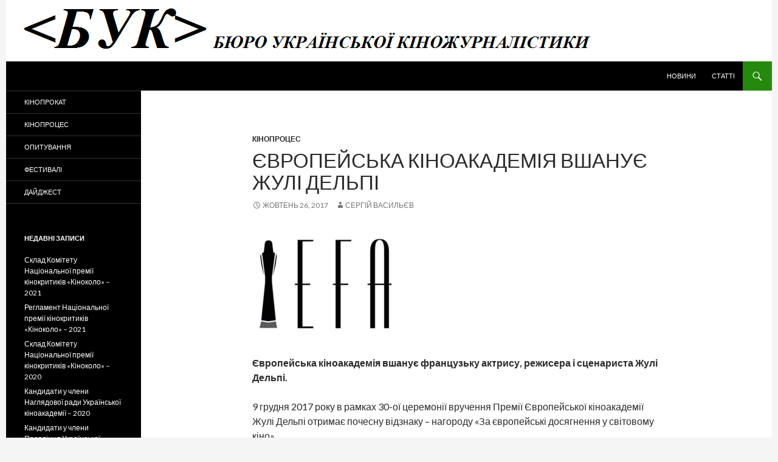

--- FILE ---
content_type: text/html; charset=UTF-8
request_url: http://kinobuk.com/cine-process/efa-julie-delpy/
body_size: 9574
content:
<!DOCTYPE html>
<!--[if IE 7]>
<html class="ie ie7" lang="uk" prefix="og: http://ogp.me/ns# fb: http://ogp.me/ns/fb# article: http://ogp.me/ns/article#">
<![endif]-->
<!--[if IE 8]>
<html class="ie ie8" lang="uk" prefix="og: http://ogp.me/ns# fb: http://ogp.me/ns/fb# article: http://ogp.me/ns/article#">
<![endif]-->
<!--[if !(IE 7) & !(IE 8)]><!-->
<html lang="uk" prefix="og: http://ogp.me/ns# fb: http://ogp.me/ns/fb# article: http://ogp.me/ns/article#">
<!--<![endif]-->
<head>
	<meta charset="UTF-8">
	<meta name="viewport" content="width=device-width">
	<title>Європейська кіноакадемія вшанує Жулі Дельпі | Бюро української кіножурналістики</title>
	<link rel="profile" href="http://gmpg.org/xfn/11">
	<link rel="pingback" href="http://kinobuk.com/xmlrpc.php">
	<!--[if lt IE 9]>
	<script src="http://static.kinobuk.com/wp-content/themes/mytheme/js/html5.js"></script>
	<![endif]-->
	<link rel='dns-prefetch' href='//fonts.googleapis.com' />
<link rel='dns-prefetch' href='//s.w.org' />
<link rel="alternate" type="application/rss+xml" title="Бюро української кіножурналістики &raquo; стрічка" href="http://kinobuk.com/feed/" />
<link rel="alternate" type="application/rss+xml" title="Бюро української кіножурналістики &raquo; Канал коментарів" href="http://kinobuk.com/comments/feed/" />
<link rel="alternate" type="application/rss+xml" title="Бюро української кіножурналістики &raquo; Європейська кіноакадемія вшанує Жулі Дельпі Канал коментарів" href="http://kinobuk.com/cine-process/efa-julie-delpy/feed/" />
		<script type="text/javascript">
			window._wpemojiSettings = {"baseUrl":"https:\/\/s.w.org\/images\/core\/emoji\/2\/72x72\/","ext":".png","svgUrl":"https:\/\/s.w.org\/images\/core\/emoji\/2\/svg\/","svgExt":".svg","source":{"concatemoji":"http:\/\/kinobuk.com\/wp-includes\/js\/wp-emoji-release.min.js?ver=4.6.29"}};
			!function(e,o,t){var a,n,r;function i(e){var t=o.createElement("script");t.src=e,t.type="text/javascript",o.getElementsByTagName("head")[0].appendChild(t)}for(r=Array("simple","flag","unicode8","diversity","unicode9"),t.supports={everything:!0,everythingExceptFlag:!0},n=0;n<r.length;n++)t.supports[r[n]]=function(e){var t,a,n=o.createElement("canvas"),r=n.getContext&&n.getContext("2d"),i=String.fromCharCode;if(!r||!r.fillText)return!1;switch(r.textBaseline="top",r.font="600 32px Arial",e){case"flag":return(r.fillText(i(55356,56806,55356,56826),0,0),n.toDataURL().length<3e3)?!1:(r.clearRect(0,0,n.width,n.height),r.fillText(i(55356,57331,65039,8205,55356,57096),0,0),a=n.toDataURL(),r.clearRect(0,0,n.width,n.height),r.fillText(i(55356,57331,55356,57096),0,0),a!==n.toDataURL());case"diversity":return r.fillText(i(55356,57221),0,0),a=(t=r.getImageData(16,16,1,1).data)[0]+","+t[1]+","+t[2]+","+t[3],r.fillText(i(55356,57221,55356,57343),0,0),a!=(t=r.getImageData(16,16,1,1).data)[0]+","+t[1]+","+t[2]+","+t[3];case"simple":return r.fillText(i(55357,56835),0,0),0!==r.getImageData(16,16,1,1).data[0];case"unicode8":return r.fillText(i(55356,57135),0,0),0!==r.getImageData(16,16,1,1).data[0];case"unicode9":return r.fillText(i(55358,56631),0,0),0!==r.getImageData(16,16,1,1).data[0]}return!1}(r[n]),t.supports.everything=t.supports.everything&&t.supports[r[n]],"flag"!==r[n]&&(t.supports.everythingExceptFlag=t.supports.everythingExceptFlag&&t.supports[r[n]]);t.supports.everythingExceptFlag=t.supports.everythingExceptFlag&&!t.supports.flag,t.DOMReady=!1,t.readyCallback=function(){t.DOMReady=!0},t.supports.everything||(a=function(){t.readyCallback()},o.addEventListener?(o.addEventListener("DOMContentLoaded",a,!1),e.addEventListener("load",a,!1)):(e.attachEvent("onload",a),o.attachEvent("onreadystatechange",function(){"complete"===o.readyState&&t.readyCallback()})),(a=t.source||{}).concatemoji?i(a.concatemoji):a.wpemoji&&a.twemoji&&(i(a.twemoji),i(a.wpemoji)))}(window,document,window._wpemojiSettings);
		</script>
		<style type="text/css">
img.wp-smiley,
img.emoji {
	display: inline !important;
	border: none !important;
	box-shadow: none !important;
	height: 1em !important;
	width: 1em !important;
	margin: 0 .07em !important;
	vertical-align: -0.1em !important;
	background: none !important;
	padding: 0 !important;
}
</style>
<link rel='stylesheet' id='orgseries-default-css-css'  href='http://static.kinobuk.com/wp-content/plugins/organize-series/orgSeries.css?ver=4.6.29' type='text/css' media='all' />
<link rel='stylesheet' id='wp-pagenavi-css'  href='http://static.kinobuk.com/wp-content/plugins/wp-pagenavi/pagenavi-css.css?ver=2.70' type='text/css' media='all' />
<link rel='stylesheet' id='twentyfourteen-lato-css'  href='//fonts.googleapis.com/css?family=Lato%3A300%2C400%2C700%2C900%2C300italic%2C400italic%2C700italic' type='text/css' media='all' />
<link rel='stylesheet' id='genericons-css'  href='http://static.kinobuk.com/wp-content/themes/mytheme/genericons/genericons.css?ver=3.0.3' type='text/css' media='all' />
<link rel='stylesheet' id='twentyfourteen-style-css'  href='http://static.kinobuk.com/wp-content/themes/mytheme/style.css?ver=4.6.29' type='text/css' media='all' />
<!--[if lt IE 9]>
<link rel='stylesheet' id='twentyfourteen-ie-css'  href='http://static.kinobuk.com/wp-content/themes/mytheme/css/ie.css?ver=20131205' type='text/css' media='all' />
<![endif]-->
<link rel='stylesheet' id='tablepress-default-css'  href='http://static.kinobuk.com/wp-content/plugins/tablepress/css/default.min.css?ver=1.5.1' type='text/css' media='all' />
<link rel='stylesheet' id='A2A_SHARE_SAVE-css'  href='http://static.kinobuk.com/wp-content/plugins/add-to-any/addtoany.min.css?ver=1.12' type='text/css' media='all' />
<script type='text/javascript' src='http://static.kinobuk.com/wp-includes/js/jquery/jquery.js?ver=1.12.4'></script>
<script type='text/javascript' src='http://static.kinobuk.com/wp-includes/js/jquery/jquery-migrate.min.js?ver=1.4.1'></script>
<link rel='https://api.w.org/' href='http://kinobuk.com/wp-json/' />
<link rel="EditURI" type="application/rsd+xml" title="RSD" href="http://kinobuk.com/xmlrpc.php?rsd" />
<link rel='prev' title='На 27-му МКФ у Коттбусі буде предсавлено українські фільми' href='http://kinobuk.com/festivals/27-cottbusiff-ukraine/' />
<link rel='next' title='Аніматори з різних куточків України відтворили персонажа першого українського анімаційного фільму' href='http://kinobuk.com/digest/animatori-vidtvorili-pershogo-personaga/' />
<meta name="generator" content="WordPress 4.6.29" />
<link rel="canonical" href="http://kinobuk.com/cine-process/efa-julie-delpy/" />
<link rel='shortlink' href='http://kinobuk.com/?p=3691' />
<link rel="alternate" type="application/json+oembed" href="http://kinobuk.com/wp-json/oembed/1.0/embed?url=http%3A%2F%2Fkinobuk.com%2Fcine-process%2Fefa-julie-delpy%2F" />
<link rel="alternate" type="text/xml+oembed" href="http://kinobuk.com/wp-json/oembed/1.0/embed?url=http%3A%2F%2Fkinobuk.com%2Fcine-process%2Fefa-julie-delpy%2F&#038;format=xml" />

<script type="text/javascript"><!--
var a2a_config=a2a_config||{},wpa2a={done:false,html_done:false,script_ready:false,script_load:function(){var a=document.createElement('script'),s=document.getElementsByTagName('script')[0];a.type='text/javascript';a.async=true;a.src='http://static.addtoany.com/menu/page.js';s.parentNode.insertBefore(a,s);wpa2a.script_load=function(){};},script_onready:function(){wpa2a.script_ready=true;if(wpa2a.html_done)wpa2a.init();},init:function(){for(var i=0,el,target,targets=wpa2a.targets,length=targets.length;i<length;i++){el=document.getElementById('wpa2a_'+(i+1));target=targets[i];a2a_config.linkname=target.title;a2a_config.linkurl=target.url;if(el){a2a.init('page',{target:el});el.id='';}wpa2a.done=true;}wpa2a.targets=[];}};a2a_config.callbacks=a2a_config.callbacks||[];a2a_config.callbacks.push({ready:wpa2a.script_onready});a2a_config.templates=a2a_config.templates||{};a2a_localize = {
	Share: "Share",
	Save: "Save",
	Subscribe: "Subscribe",
	Email: "Email",
	Bookmark: "Bookmark",
	ShowAll: "Show all",
	ShowLess: "Show less",
	FindServices: "Find service(s)",
	FindAnyServiceToAddTo: "Instantly find any service to add to",
	PoweredBy: "Powered by",
	ShareViaEmail: "Share via email",
	SubscribeViaEmail: "Subscribe via email",
	BookmarkInYourBrowser: "Bookmark in your browser",
	BookmarkInstructions: "Press Ctrl+D or \u2318+D to bookmark this page",
	AddToYourFavorites: "Add to your favorites",
	SendFromWebOrProgram: "Send from any email address or email program",
	EmailProgram: "Email program",
	More: "More&#8230;"
};

a2a_config.onclick=1;
//--></script>


<!-- wpsso meta tags begin -->
<!-- generated on 2026-01-26T17:14:18+00:00 -->
<meta name="wpsso:mark" content="wpsso meta tags begin"/>
<!-- generator:1 --><meta name="generator" content="WPSSO 3.29.7-1/G"/>
<meta property="og:url" content="http://kinobuk.com/cine-process/efa-julie-delpy/"/>
<meta property="og:type" content="article"/>
<!-- article:tag:1 --><meta property="article:tag" content="європейська-кіноакадемія"/>
<!-- article:tag:2 --><meta property="article:tag" content="жулі-дельпі"/>
<meta property="article:published_time" content="2017-10-26T23:37:42+00:00"/>
<meta property="article:modified_time" content="2017-10-26T23:40:53+00:00"/>
<meta property="og:locale" content="en_US"/>
<meta property="og:site_name" content="Бюро української кіножурналістики"/>
<meta property="og:title" content="Європейська кіноакадемія вшанує Жулі Дельпі &ndash; Бюро української..."/>
<meta property="og:description" content="Європейська кіноакадемія вшанує французьку актрису, режисера і сценариста Жулі Дельпі. 9 грудня 2017 року в рамках 30-ої церемонії вручення Премії Європейської кіноакадемії Жулі Дельпі отримає почесну відзнаку &ndash; нагороду &laquo;За... #європейськакіноакадемія #жулідельпі"/>
<!-- og:image:1 --><meta property="og:image" content="http://static.kinobuk.com/wp-content/uploads/2017/11/BUK.Logo_.Small_-200x200.jpg"/>
<!-- og:image:1 --><meta property="og:image:width" content="200"/>
<!-- og:image:1 --><meta property="og:image:height" content="200"/>
<meta name="twitter:domain" content="kinobuk.com"/>
<meta name="twitter:title" content="Європейська кіноакадемія вшанує Жулі Дельпі &ndash; Бюро української..."/>
<meta name="twitter:description" content="Європейська кіноакадемія вшанує французьку актрису, режисера і сценариста Жулі Дельпі. 9 грудня 2017 року в рамках 30-ої... #європейськакіноакадемія #жулідельпі"/>
<meta name="twitter:card" content="summary"/>
<meta name="twitter:image" content="http://static.kinobuk.com/wp-content/uploads/2017/10/EFA-200x183.jpg"/>
<meta itemprop="url" content="http://kinobuk.com/cine-process/efa-julie-delpy/"/>
<meta itemprop="name" content="Європейська кіноакадемія вшанує Жулі Дельпі &ndash; Бюро української..."/>
<meta itemprop="description" content="Європейська кіноакадемія вшанує французьку актрису, режисера і сценариста Жулі Дельпі. 9 грудня 2017 року в рамках 30-ої церемонії вручення Премії Європейської кіноакадемії Жулі Дельпі отримає почесну відзнаку &ndash; нагороду &laquo;За... #європейськакіноакадемія #жулідельпі"/>
<meta itemprop="datepublished" content="2017-10-26T23:37:42+00:00"/>
<meta itemprop="datemodified" content="2017-10-26T23:40:53+00:00"/>
<meta name="author" content="Сергій Васильєв"/>
<meta name="description" content="Європейська кіноакадемія вшанує французьку актрису, режисера і сценариста Жулі Дельпі. 9 грудня 2017 року в рамках 30-ої церемонії вручення Премії..."/>
<meta name="wpsso:mark" content="wpsso meta tags end"/>
<!-- wpsso meta tags end -->

	<style type="text/css" id="twentyfourteen-header-css">
			.site-title,
		.site-description {
			clip: rect(1px 1px 1px 1px); /* IE7 */
			clip: rect(1px, 1px, 1px, 1px);
			position: absolute;
		}
		</style>
	<script async src="//pagead2.googlesyndication.com/pagead/js/adsbygoogle.js"></script>
<script>
  (adsbygoogle = window.adsbygoogle || []).push({
    google_ad_client: "ca-pub-8749580398735198",
    enable_page_level_ads: true
  });
</script>
</head>

<body class="single single-post postid-3691 single-format-standard header-image full-width singular">
<div id="page" class="hfeed site">
		<div id="site-header">
		<a href="http://kinobuk.com/" rel="home">
			<img src="http://static.kinobuk.com/wp-content/uploads/2014/11/cropped-БУК.png" width="1260" height="101" alt="">
		</a>
	</div>
	
	<header id="masthead" class="site-header" role="banner">
		<div class="header-main">
			<h1 class="site-title"><a href="http://kinobuk.com/" rel="home">Бюро української кіножурналістики</a></h1>

			<div class="search-toggle">
				<a href="#search-container" class="screen-reader-text">Пошук</a>
			</div>

			<nav id="primary-navigation" class="site-navigation primary-navigation" role="navigation">
				<button class="menu-toggle">Головне меню</button>
				<a class="screen-reader-text skip-link" href="#content">Перейти до контенту</a>
				<div class="menu-%d0%b2%d0%b5%d1%80%d1%85%d0%bd%d1%94-%d0%bc%d0%b5%d0%bd%d1%8e-container"><ul id="menu-%d0%b2%d0%b5%d1%80%d1%85%d0%bd%d1%94-%d0%bc%d0%b5%d0%bd%d1%8e" class="nav-menu"><li id="menu-item-36" class="menu-item menu-item-type-taxonomy menu-item-object-series menu-item-36"><a href="http://kinobuk.com/series/news/">Новини</a></li>
<li id="menu-item-37" class="menu-item menu-item-type-taxonomy menu-item-object-series menu-item-37"><a href="http://kinobuk.com/series/articles/">Статті</a></li>
</ul></div>			</nav>
		</div>

		<div id="search-container" class="search-box-wrapper hide">
			<div class="search-box">
				<form role="search" method="get" class="search-form" action="http://kinobuk.com/">
				<label>
					<span class="screen-reader-text">Пошук:</span>
					<input type="search" class="search-field" placeholder="Пошук &hellip;" value="" name="s" />
				</label>
				<input type="submit" class="search-submit" value="Шукати" />
			</form>			</div>
		</div>
	</header><!-- #masthead -->

	<div id="main" class="site-main">

	<div id="primary" class="content-area">
		<div id="content" class="site-content" role="main">
			
<article id="post-3691" class="post-3691 post type-post status-publish format-standard hentry category-cine-process tag-511 tag-741 series-news">
	
	<header class="entry-header">
				<div class="entry-meta">
			<span class="cat-links"><a href="http://kinobuk.com/category/cine-process/" rel="category tag">Кінопроцес</a></span>
		</div>
		<h1 class="entry-title">Європейська кіноакадемія вшанує Жулі Дельпі</h1>
		<div class="entry-meta">
			<span class="entry-date"><a href="http://kinobuk.com/cine-process/efa-julie-delpy/" rel="bookmark"><time class="entry-date" datetime="2017-10-26T23:37:42+00:00">Жовтень 26, 2017</time></a></span> <span class="byline"><span class="author vcard"><a class="url fn n" href="http://kinobuk.com/author/sergii-vasyliev/" rel="author">Сергій Васильєв</a></span></span>		</div><!-- .entry-meta -->
	</header><!-- .entry-header -->

		<div class="entry-content">
		<p><img class="alignnone size-full wp-image-3525" src="http://static.kinobuk.com/wp-content/uploads/2017/10/EFA.jpg" alt="EFA" width="240" height="183" data-wp-pid="3525" srcset="http://static.kinobuk.com/wp-content/uploads/2017/10/EFA.jpg 240w, http://kinobuk.com/wp-content/uploads/2017/10/EFA-200x153.jpg 200w" sizes="(max-width: 240px) 100vw, 240px" /></p>
<p><strong>Європейська кіноакадемія вшанує французьку актрису, режисера і сценариста Жулі Дельпі.</strong><span id="more-3691"></span></p>
<p>9 грудня 2017 року в рамках 30-ої церемонії вручення Премії Європейської кіноакадемії Жулі Дельпі отримає почесну відзнаку – нагороду «За європейські досягнення у світовому кіно».</p>
<p>Такий приз цілком пасує понад тридцятилітній кар&#8217;єрі Жулі Дельпі у кінематографі, адже вона – знана не лише роботою над французькими та європейськими стрічками («Детектив», трилогія «Три кольори»), а й у США, де, серед іншого, двічі була номінована на премію «Оскар» у категорії «Найкращий адаптований сценарій» за фільми «Перед заходом сонця» (2004) та «Перед північчю» (2013).</p>
<p>Свій французько-американський досвід Жулі Дельпі іронічно втілила у комедії «Два дні в Парижі» (2007), режисером і автором якої була. Загалом, у її творчому доробку – шість режисерських робіт.</p>
<div class="addtoany_share_save_container addtoany_content_bottom"><div class="a2a_kit a2a_kit_size_32 addtoany_list a2a_target" id="wpa2a_1"><a class="a2a_button_facebook" href="http://www.addtoany.com/add_to/facebook?linkurl=http%3A%2F%2Fkinobuk.com%2Fcine-process%2Fefa-julie-delpy%2F&amp;linkname=%D0%84%D0%B2%D1%80%D0%BE%D0%BF%D0%B5%D0%B9%D1%81%D1%8C%D0%BA%D0%B0%20%D0%BA%D1%96%D0%BD%D0%BE%D0%B0%D0%BA%D0%B0%D0%B4%D0%B5%D0%BC%D1%96%D1%8F%20%D0%B2%D1%88%D0%B0%D0%BD%D1%83%D1%94%20%D0%96%D1%83%D0%BB%D1%96%20%D0%94%D0%B5%D0%BB%D1%8C%D0%BF%D1%96" title="Facebook" rel="nofollow" target="_blank"></a><a class="a2a_dd addtoany_share_save" href="https://www.addtoany.com/share"></a>
<script type="text/javascript"><!--
if(wpa2a)wpa2a.script_load();
//--></script>
</div></div>	</div><!-- .entry-content -->
	
	<footer class="entry-meta"><span class="tag-links"><a href="http://kinobuk.com/tag/%d1%94%d0%b2%d1%80%d0%be%d0%bf%d0%b5%d0%b9%d1%81%d1%8c%d0%ba%d0%b0-%d0%ba%d1%96%d0%bd%d0%be%d0%b0%d0%ba%d0%b0%d0%b4%d0%b5%d0%bc%d1%96%d1%8f/" rel="tag">Європейська кіноакадемія</a><a href="http://kinobuk.com/tag/%d0%b6%d1%83%d0%bb%d1%96-%d0%b4%d0%b5%d0%bb%d1%8c%d0%bf%d1%96/" rel="tag">Жулі Дельпі</a></span></footer></article><!-- #post-## -->
	<nav class="navigation post-navigation" role="navigation">
		<h1 class="screen-reader-text">Навігація по запису</h1>
		<div class="nav-links">
			<a href="http://kinobuk.com/festivals/27-cottbusiff-ukraine/" rel="prev"><span class="meta-nav">Попередній запис</span>На 27-му МКФ у Коттбусі буде предсавлено українські фільми</a><a href="http://kinobuk.com/digest/animatori-vidtvorili-pershogo-personaga/" rel="next"><span class="meta-nav">Наступний запис</span>Аніматори з різних куточків України відтворили персонажа першого українського анімаційного фільму</a>		</div><!-- .nav-links -->
	</nav><!-- .navigation -->
			</div><!-- #content -->
	</div><!-- #primary -->

<div id="secondary">
		<h2 class="site-description">Про український кінопроцес і кінопрокат</h2>
	
		<nav role="navigation" class="navigation site-navigation secondary-navigation">
		<div class="menu-%d0%bb%d1%96%d0%b2%d0%b0-%d0%ba%d0%be%d0%bb%d0%be%d0%bd%d0%ba%d0%b0-container"><ul id="menu-%d0%bb%d1%96%d0%b2%d0%b0-%d0%ba%d0%be%d0%bb%d0%be%d0%bd%d0%ba%d0%b0" class="menu"><li id="menu-item-34" class="menu-item menu-item-type-taxonomy menu-item-object-category menu-item-34"><a href="http://kinobuk.com/category/cine-release/">Кінопрокат</a></li>
<li id="menu-item-35" class="menu-item menu-item-type-taxonomy menu-item-object-category current-post-ancestor current-menu-parent current-post-parent menu-item-35"><a href="http://kinobuk.com/category/cine-process/">Кінопроцес</a></li>
<li id="menu-item-390" class="menu-item menu-item-type-taxonomy menu-item-object-category menu-item-390"><a href="http://kinobuk.com/category/survey/">Опитування</a></li>
<li id="menu-item-577" class="menu-item menu-item-type-taxonomy menu-item-object-category menu-item-577"><a href="http://kinobuk.com/category/festivals/">Фестивалі</a></li>
<li id="menu-item-848" class="menu-item menu-item-type-taxonomy menu-item-object-category menu-item-848"><a href="http://kinobuk.com/category/digest/">Дайджест</a></li>
</ul></div>	</nav>
	
		<div id="primary-sidebar" class="primary-sidebar widget-area" role="complementary">
				<aside id="recent-posts-2" class="widget widget_recent_entries">		<h1 class="widget-title">Недавні записи</h1>		<ul>
					<li>
				<a href="http://kinobuk.com/digest/sklad-komitetu-natsionalnoi-premii-kinokrytykiv-kinokolo-2021/">Склад Комітету Національної премії кінокритиків «Кіноколо» – 2021</a>
						</li>
					<li>
				<a href="http://kinobuk.com/digest/rehlament-natsionalnoi-premii-kinokrytykiv-kinokolo-2021/">Регламент Національної премії кінокритиків «Кіноколо» – 2021</a>
						</li>
					<li>
				<a href="http://kinobuk.com/digest/sklad-komitetu-natsionalnoi-premii-kinokrytykiv-kinokolo-2020/">Склад Комітету Національної премії кінокритиків «Кіноколо» – 2020</a>
						</li>
					<li>
				<a href="http://kinobuk.com/cine-process/kandydaty-u-chleny-nahliadovoi-rady-ukrainskoi-kinoakademii-2020/">Кандидати у члени Наглядової ради Української кіноакадемії – 2020</a>
						</li>
					<li>
				<a href="http://kinobuk.com/cine-process/kandydaty-u-chleny-pravlinnia-ukrainskoi-kinoakademii-2020/">Кандидати у члени Правління Української кіноакадемії  – 2020</a>
						</li>
				</ul>
		</aside>		<aside id="a2a_share_save_widget-2" class="widget widget_a2a_share_save_widget"><div class="a2a_kit a2a_kit_size_32 addtoany_list a2a_target" id="wpa2a_2"><a class="a2a_button_facebook" href="http://www.addtoany.com/add_to/facebook?linkurl=http%3A%2F%2Fkinobuk.com%2Fcine-process%2Fefa-julie-delpy%2F&amp;linkname=%D0%84%D0%B2%D1%80%D0%BE%D0%BF%D0%B5%D0%B9%D1%81%D1%8C%D0%BA%D0%B0%20%D0%BA%D1%96%D0%BD%D0%BE%D0%B0%D0%BA%D0%B0%D0%B4%D0%B5%D0%BC%D1%96%D1%8F%20%D0%B2%D1%88%D0%B0%D0%BD%D1%83%D1%94%20%D0%96%D1%83%D0%BB%D1%96%20%D0%94%D0%B5%D0%BB%D1%8C%D0%BF%D1%96" title="Facebook" rel="nofollow" target="_blank"></a><a class="a2a_dd addtoany_share_save" href="https://www.addtoany.com/share"></a></div></aside><aside id="archives-2" class="widget widget_archive"><h1 class="widget-title">Архіви</h1>		<ul>
			<li><a href='http://kinobuk.com/2021/10/'>Жовтень 2021</a></li>
	<li><a href='http://kinobuk.com/2021/07/'>Липень 2021</a></li>
	<li><a href='http://kinobuk.com/2020/10/'>Жовтень 2020</a></li>
	<li><a href='http://kinobuk.com/2020/09/'>Вересень 2020</a></li>
	<li><a href='http://kinobuk.com/2020/06/'>Червень 2020</a></li>
	<li><a href='http://kinobuk.com/2020/03/'>Березень 2020</a></li>
	<li><a href='http://kinobuk.com/2020/02/'>Лютий 2020</a></li>
	<li><a href='http://kinobuk.com/2020/01/'>Січень 2020</a></li>
	<li><a href='http://kinobuk.com/2019/12/'>Грудень 2019</a></li>
	<li><a href='http://kinobuk.com/2019/11/'>Листопад 2019</a></li>
	<li><a href='http://kinobuk.com/2019/10/'>Жовтень 2019</a></li>
	<li><a href='http://kinobuk.com/2019/09/'>Вересень 2019</a></li>
	<li><a href='http://kinobuk.com/2019/08/'>Серпень 2019</a></li>
	<li><a href='http://kinobuk.com/2019/07/'>Липень 2019</a></li>
	<li><a href='http://kinobuk.com/2019/06/'>Червень 2019</a></li>
	<li><a href='http://kinobuk.com/2019/05/'>Травень 2019</a></li>
	<li><a href='http://kinobuk.com/2019/04/'>Квітень 2019</a></li>
	<li><a href='http://kinobuk.com/2019/03/'>Березень 2019</a></li>
	<li><a href='http://kinobuk.com/2019/02/'>Лютий 2019</a></li>
	<li><a href='http://kinobuk.com/2019/01/'>Січень 2019</a></li>
	<li><a href='http://kinobuk.com/2018/12/'>Грудень 2018</a></li>
	<li><a href='http://kinobuk.com/2018/11/'>Листопад 2018</a></li>
	<li><a href='http://kinobuk.com/2018/10/'>Жовтень 2018</a></li>
	<li><a href='http://kinobuk.com/2018/09/'>Вересень 2018</a></li>
	<li><a href='http://kinobuk.com/2018/08/'>Серпень 2018</a></li>
	<li><a href='http://kinobuk.com/2018/07/'>Липень 2018</a></li>
	<li><a href='http://kinobuk.com/2018/06/'>Червень 2018</a></li>
	<li><a href='http://kinobuk.com/2018/05/'>Травень 2018</a></li>
	<li><a href='http://kinobuk.com/2018/04/'>Квітень 2018</a></li>
	<li><a href='http://kinobuk.com/2018/03/'>Березень 2018</a></li>
	<li><a href='http://kinobuk.com/2018/02/'>Лютий 2018</a></li>
	<li><a href='http://kinobuk.com/2018/01/'>Січень 2018</a></li>
	<li><a href='http://kinobuk.com/2017/12/'>Грудень 2017</a></li>
	<li><a href='http://kinobuk.com/2017/11/'>Листопад 2017</a></li>
	<li><a href='http://kinobuk.com/2017/10/'>Жовтень 2017</a></li>
	<li><a href='http://kinobuk.com/2017/09/'>Вересень 2017</a></li>
	<li><a href='http://kinobuk.com/2017/08/'>Серпень 2017</a></li>
	<li><a href='http://kinobuk.com/2017/07/'>Липень 2017</a></li>
	<li><a href='http://kinobuk.com/2017/06/'>Червень 2017</a></li>
	<li><a href='http://kinobuk.com/2017/05/'>Травень 2017</a></li>
	<li><a href='http://kinobuk.com/2017/04/'>Квітень 2017</a></li>
	<li><a href='http://kinobuk.com/2017/03/'>Березень 2017</a></li>
	<li><a href='http://kinobuk.com/2017/02/'>Лютий 2017</a></li>
	<li><a href='http://kinobuk.com/2017/01/'>Січень 2017</a></li>
	<li><a href='http://kinobuk.com/2016/12/'>Грудень 2016</a></li>
	<li><a href='http://kinobuk.com/2016/11/'>Листопад 2016</a></li>
	<li><a href='http://kinobuk.com/2016/10/'>Жовтень 2016</a></li>
	<li><a href='http://kinobuk.com/2016/09/'>Вересень 2016</a></li>
	<li><a href='http://kinobuk.com/2016/08/'>Серпень 2016</a></li>
	<li><a href='http://kinobuk.com/2016/07/'>Липень 2016</a></li>
	<li><a href='http://kinobuk.com/2016/06/'>Червень 2016</a></li>
	<li><a href='http://kinobuk.com/2016/05/'>Травень 2016</a></li>
	<li><a href='http://kinobuk.com/2016/04/'>Квітень 2016</a></li>
	<li><a href='http://kinobuk.com/2016/03/'>Березень 2016</a></li>
	<li><a href='http://kinobuk.com/2016/02/'>Лютий 2016</a></li>
	<li><a href='http://kinobuk.com/2016/01/'>Січень 2016</a></li>
	<li><a href='http://kinobuk.com/2015/12/'>Грудень 2015</a></li>
	<li><a href='http://kinobuk.com/2015/11/'>Листопад 2015</a></li>
	<li><a href='http://kinobuk.com/2015/10/'>Жовтень 2015</a></li>
	<li><a href='http://kinobuk.com/2015/09/'>Вересень 2015</a></li>
	<li><a href='http://kinobuk.com/2015/08/'>Серпень 2015</a></li>
	<li><a href='http://kinobuk.com/2015/07/'>Липень 2015</a></li>
	<li><a href='http://kinobuk.com/2015/06/'>Червень 2015</a></li>
	<li><a href='http://kinobuk.com/2015/05/'>Травень 2015</a></li>
	<li><a href='http://kinobuk.com/2015/04/'>Квітень 2015</a></li>
	<li><a href='http://kinobuk.com/2015/03/'>Березень 2015</a></li>
	<li><a href='http://kinobuk.com/2015/02/'>Лютий 2015</a></li>
	<li><a href='http://kinobuk.com/2015/01/'>Січень 2015</a></li>
	<li><a href='http://kinobuk.com/2014/12/'>Грудень 2014</a></li>
	<li><a href='http://kinobuk.com/2014/11/'>Листопад 2014</a></li>
	<li><a href='http://kinobuk.com/2014/10/'>Жовтень 2014</a></li>
	<li><a href='http://kinobuk.com/2014/09/'>Вересень 2014</a></li>
	<li><a href='http://kinobuk.com/2014/08/'>Серпень 2014</a></li>
	<li><a href='http://kinobuk.com/2014/07/'>Липень 2014</a></li>
	<li><a href='http://kinobuk.com/2014/06/'>Червень 2014</a></li>
	<li><a href='http://kinobuk.com/2014/05/'>Травень 2014</a></li>
	<li><a href='http://kinobuk.com/2014/04/'>Квітень 2014</a></li>
	<li><a href='http://kinobuk.com/2014/03/'>Березень 2014</a></li>
	<li><a href='http://kinobuk.com/2014/02/'>Лютий 2014</a></li>
	<li><a href='http://kinobuk.com/2014/01/'>Січень 2014</a></li>
	<li><a href='http://kinobuk.com/2013/12/'>Грудень 2013</a></li>
	<li><a href='http://kinobuk.com/2013/11/'>Листопад 2013</a></li>
	<li><a href='http://kinobuk.com/2013/10/'>Жовтень 2013</a></li>
	<li><a href='http://kinobuk.com/2013/09/'>Вересень 2013</a></li>
	<li><a href='http://kinobuk.com/2013/08/'>Серпень 2013</a></li>
	<li><a href='http://kinobuk.com/2013/07/'>Липень 2013</a></li>
	<li><a href='http://kinobuk.com/2013/06/'>Червень 2013</a></li>
	<li><a href='http://kinobuk.com/2013/05/'>Травень 2013</a></li>
	<li><a href='http://kinobuk.com/2013/04/'>Квітень 2013</a></li>
	<li><a href='http://kinobuk.com/2013/03/'>Березень 2013</a></li>
	<li><a href='http://kinobuk.com/2013/02/'>Лютий 2013</a></li>
	<li><a href='http://kinobuk.com/2013/01/'>Січень 2013</a></li>
	<li><a href='http://kinobuk.com/2012/12/'>Грудень 2012</a></li>
	<li><a href='http://kinobuk.com/2012/11/'>Листопад 2012</a></li>
	<li><a href='http://kinobuk.com/2012/10/'>Жовтень 2012</a></li>
	<li><a href='http://kinobuk.com/2012/09/'>Вересень 2012</a></li>
	<li><a href='http://kinobuk.com/2012/08/'>Серпень 2012</a></li>
	<li><a href='http://kinobuk.com/2012/07/'>Липень 2012</a></li>
	<li><a href='http://kinobuk.com/2012/06/'>Червень 2012</a></li>
	<li><a href='http://kinobuk.com/2012/05/'>Травень 2012</a></li>
	<li><a href='http://kinobuk.com/2012/04/'>Квітень 2012</a></li>
	<li><a href='http://kinobuk.com/2012/03/'>Березень 2012</a></li>
	<li><a href='http://kinobuk.com/2012/02/'>Лютий 2012</a></li>
	<li><a href='http://kinobuk.com/2012/01/'>Січень 2012</a></li>
	<li><a href='http://kinobuk.com/2011/12/'>Грудень 2011</a></li>
	<li><a href='http://kinobuk.com/2011/11/'>Листопад 2011</a></li>
	<li><a href='http://kinobuk.com/2011/10/'>Жовтень 2011</a></li>
	<li><a href='http://kinobuk.com/2011/09/'>Вересень 2011</a></li>
	<li><a href='http://kinobuk.com/2011/08/'>Серпень 2011</a></li>
	<li><a href='http://kinobuk.com/2011/06/'>Червень 2011</a></li>
	<li><a href='http://kinobuk.com/2011/05/'>Травень 2011</a></li>
	<li><a href='http://kinobuk.com/2011/04/'>Квітень 2011</a></li>
	<li><a href='http://kinobuk.com/2011/03/'>Березень 2011</a></li>
	<li><a href='http://kinobuk.com/2011/02/'>Лютий 2011</a></li>
	<li><a href='http://kinobuk.com/2011/01/'>Січень 2011</a></li>
	<li><a href='http://kinobuk.com/2010/12/'>Грудень 2010</a></li>
	<li><a href='http://kinobuk.com/2010/11/'>Листопад 2010</a></li>
	<li><a href='http://kinobuk.com/2010/10/'>Жовтень 2010</a></li>
	<li><a href='http://kinobuk.com/2010/09/'>Вересень 2010</a></li>
	<li><a href='http://kinobuk.com/2010/08/'>Серпень 2010</a></li>
	<li><a href='http://kinobuk.com/2010/07/'>Липень 2010</a></li>
	<li><a href='http://kinobuk.com/2010/06/'>Червень 2010</a></li>
	<li><a href='http://kinobuk.com/2010/05/'>Травень 2010</a></li>
	<li><a href='http://kinobuk.com/2010/04/'>Квітень 2010</a></li>
	<li><a href='http://kinobuk.com/2010/03/'>Березень 2010</a></li>
	<li><a href='http://kinobuk.com/2010/01/'>Січень 2010</a></li>
	<li><a href='http://kinobuk.com/2009/10/'>Жовтень 2009</a></li>
	<li><a href='http://kinobuk.com/2009/09/'>Вересень 2009</a></li>
	<li><a href='http://kinobuk.com/2009/04/'>Квітень 2009</a></li>
	<li><a href='http://kinobuk.com/2009/03/'>Березень 2009</a></li>
	<li><a href='http://kinobuk.com/2008/11/'>Листопад 2008</a></li>
	<li><a href='http://kinobuk.com/2008/05/'>Травень 2008</a></li>
	<li><a href='http://kinobuk.com/2008/02/'>Лютий 2008</a></li>
	<li><a href='http://kinobuk.com/2007/10/'>Жовтень 2007</a></li>
	<li><a href='http://kinobuk.com/2007/01/'>Січень 2007</a></li>
	<li><a href='http://kinobuk.com/2005/04/'>Квітень 2005</a></li>
	<li><a href='http://kinobuk.com/2003/05/'>Травень 2003</a></li>
	<li><a href='http://kinobuk.com/2003/03/'>Березень 2003</a></li>
	<li><a href='http://kinobuk.com/2002/12/'>Грудень 2002</a></li>
	<li><a href='http://kinobuk.com/1986/07/'>Липень 1986</a></li>
		</ul>
		</aside>	</div><!-- #primary-sidebar -->
	</div><!-- #secondary -->

		</div><!-- #main -->

		<footer id="colophon" class="site-footer" role="contentinfo">

			<script>
  (function(i,s,o,g,r,a,m){i['GoogleAnalyticsObject']=r;i[r]=i[r]||function(){
  (i[r].q=i[r].q||[]).push(arguments)},i[r].l=1*new Date();a=s.createElement(o),
  m=s.getElementsByTagName(o)[0];a.async=1;a.src=g;m.parentNode.insertBefore(a,m)
  })(window,document,'script','//www.google-analytics.com/analytics.js','ga');

  ga('create', 'UA-57468820-1', 'auto');
  ga('send', 'pageview');

</script>
			
		</footer><!-- #colophon -->
	</div><!-- #page -->

					<script type='text/javascript'><!--
			var seriesdropdown = document.getElementById("orgseries_dropdown");
			if (seriesdropdown) {
			 function onSeriesChange() {
					if ( seriesdropdown.options[seriesdropdown.selectedIndex].value != ( 0 || -1 ) ) {
						location.href = "http://kinobuk.com/series/"+seriesdropdown.options[seriesdropdown.selectedIndex].value;
					}
				}
				seriesdropdown.onchange = onSeriesChange;
			}
			--></script>
			
<script type="text/javascript"><!--
wpa2a.targets=[
{title:"\u0404\u0432\u0440\u043e\u043f\u0435\u0439\u0441\u044c\u043a\u0430 \u043a\u0456\u043d\u043e\u0430\u043a\u0430\u0434\u0435\u043c\u0456\u044f \u0432\u0448\u0430\u043d\u0443\u0454 \u0416\u0443\u043b\u0456 \u0414\u0435\u043b\u044c\u043f\u0456",url:"http://kinobuk.com/cine-process/efa-julie-delpy/"},
{title:document.title,url:location.href}];
wpa2a.html_done=true;if(wpa2a.script_ready&&!wpa2a.done)wpa2a.init();wpa2a.script_load();
//--></script>
            <p align="center" style="" >

                Copyright ©                2026                                                                    <a href="http://kinobuk.com" rel=""> kinobuk.com.</a>
                                All Rights Reserved.&nbsp;

                
            </p>
            <script type='text/javascript' src='http://static.kinobuk.com/wp-content/themes/mytheme/js/functions.js?ver=20140616'></script>
<script type='text/javascript' src='http://static.kinobuk.com/wp-content/plugins/add-to-any/addtoany.admin.js?ver=0.1'></script>
<script type='text/javascript' src='http://static.kinobuk.com/wp-includes/js/wp-embed.min.js?ver=4.6.29'></script>
</body>
</html>
<!-- Performance optimized by W3 Total Cache. Learn more: http://www.w3-edge.com/wordpress-plugins/

Content Delivery Network via static.kinobuk.com

 Served from: kinobuk.com @ 2026-01-26 19:14:18 by W3 Total Cache -->

--- FILE ---
content_type: text/html; charset=utf-8
request_url: https://www.google.com/recaptcha/api2/aframe
body_size: 268
content:
<!DOCTYPE HTML><html><head><meta http-equiv="content-type" content="text/html; charset=UTF-8"></head><body><script nonce="7aBmdVRyA0BjW1FnaY8YSw">/** Anti-fraud and anti-abuse applications only. See google.com/recaptcha */ try{var clients={'sodar':'https://pagead2.googlesyndication.com/pagead/sodar?'};window.addEventListener("message",function(a){try{if(a.source===window.parent){var b=JSON.parse(a.data);var c=clients[b['id']];if(c){var d=document.createElement('img');d.src=c+b['params']+'&rc='+(localStorage.getItem("rc::a")?sessionStorage.getItem("rc::b"):"");window.document.body.appendChild(d);sessionStorage.setItem("rc::e",parseInt(sessionStorage.getItem("rc::e")||0)+1);localStorage.setItem("rc::h",'1769447661507');}}}catch(b){}});window.parent.postMessage("_grecaptcha_ready", "*");}catch(b){}</script></body></html>

--- FILE ---
content_type: text/css
request_url: http://static.kinobuk.com/wp-content/plugins/add-to-any/addtoany.min.css?ver=1.12
body_size: 481
content:
.addtoany_share_save_container{clear:both;margin:16px 0}.addtoany_header{margin:0 0 16px}.addtoany_list{display:inline;line-height:16px}.addtoany_list a{border:0;box-shadow:none;display:inline-block;font-size:16px;padding:0 4px;vertical-align:middle}.addtoany_list a img{border:0;display:inline-block;height:auto;opacity:1;overflow:hidden;vertical-align:baseline;width:auto}.addtoany_list a span{display:inline-block;float:none}.addtoany_list.a2a_kit_size_32 a{font-size:32px}.addtoany_list.a2a_kit_size_32 a > span{border-radius:4px;display:inline-block;height:32px;line-height:32px;opacity:1;width:32px}.addtoany_list a .a2a_count{position:relative;vertical-align:top}.addtoany_list a:hover img,.addtoany_list a:hover span{opacity:.7}.addtoany_list a.addtoany_special_service:hover img,.addtoany_list a.addtoany_special_service:hover span{opacity:1}.addtoany_special_service{display:inline-block;vertical-align:middle}.addtoany_special_service a,.addtoany_special_service div,.addtoany_special_service iframe,.addtoany_special_service div.fb_iframe_widget,.addtoany_special_service span{margin:0;vertical-align:baseline!important}.addtoany_special_service iframe{display:inline;max-width:none}a.addtoany_share_save.addtoany_no_icon span.a2a_img_text{display:none}a.addtoany_share_save img{border:0;width:auto;height:auto}